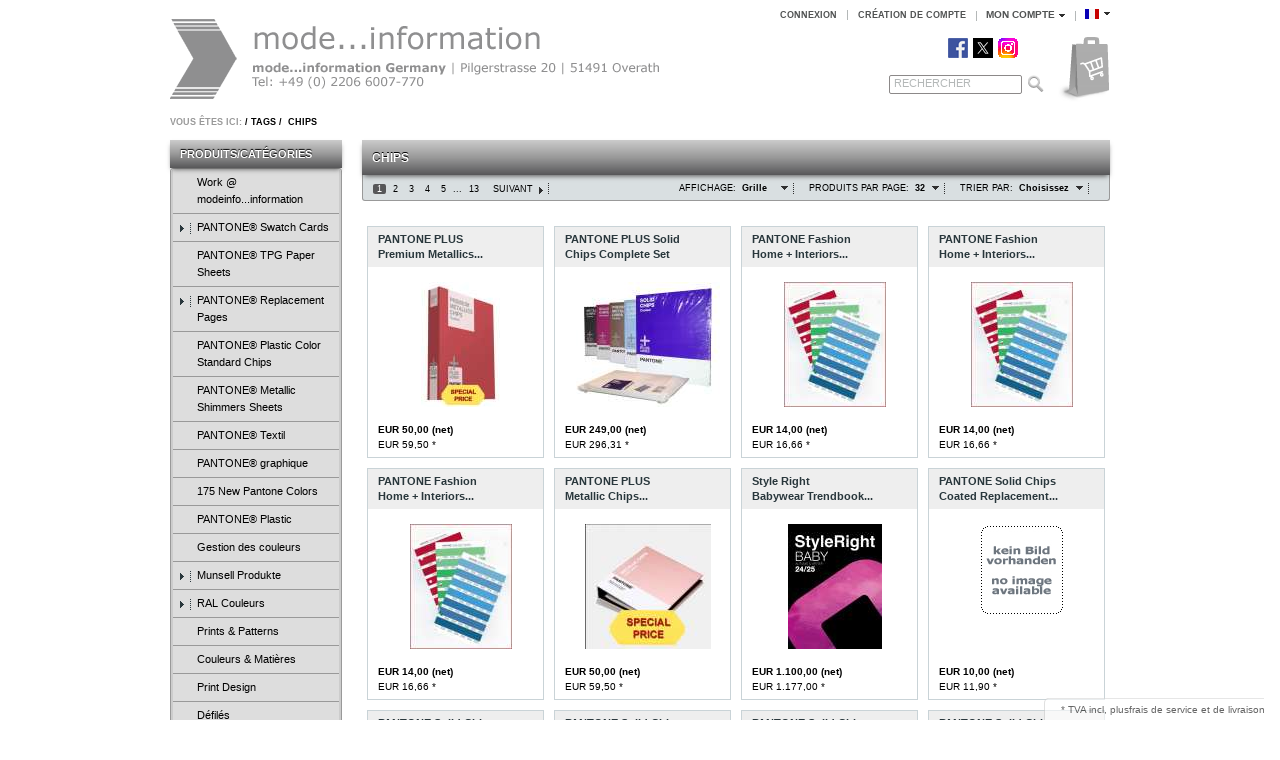

--- FILE ---
content_type: text/html; charset=UTF-8
request_url: https://www.modeinfo.com/fr/tag/chips/
body_size: 10265
content:
<!DOCTYPE HTML>
<html lang="fr" >
<head>
                <meta http-equiv="Content-Type" content="text/html; charset=UTF-8">

                    
    <title> chips </title>

    <meta http-equiv="X-UA-Compatible" content="IE=Edge">

                <meta name="description" content="chips - PANTONE PLUS Premium Metallics Chips coated, PANTONE PLUS Solid Chips Complete Set, PANTONE Fashion Home + Interiors TPG Replacement Page 4 Vol. 1, PANTONE Fashion Home + Interiors TPG Replacement Page 3 Vol. 1, PANTONE Fashion Home + Interiors TPG Replacement Page 2 Vol. 1, PANTONE PLUS Metallic Chips coated, Style Right Babywear Trendbook A/W 2024/2025, PANTONE Solid Chips Coated Replacement Page 2019, PANTONE Solid Chips Coated Replacement Page 2019, PANTONE Solid Chips Coated Replacement Page 2019, PANTONE Solid Chips Coated Replacement Page 2019, PANTONE Solid Chips Coated Replacement Page 2019, PANTONE Solid Chips Coated Replacement Page 2019, PANTONE Solid Chips Coated Replacement Page 2019, PANTONE Solid Chips Coated Replacement Page 2019, PANTONE Solid Chips Coated Replacement Page 2019, PANTONE Solid Chips Coated Replacement Page 2019, PANTONE Solid Chips Coated Replacement Page 2019, PANTONE Solid Chips Coated Replacement Page 2019, PANTONE Solid Chips Coated Replacement Page 2019, PANTONE">
                <meta name="keywords" content="chips, style, right, babyweareditable, prints, graphics, and, shapes, chip, replacement, pages, coated, amp;, uncoated, refill, your, -, pantone, plus, premium, metallics, solid, complete, set, fashion, home, interiors, tpg, page, 4, vol, 1, 3, 2, metallic, babywear, trendbook, a/w, 2024/2025, 2019">
    
    

                <link rel="canonical" href="https://www.modeinfo.com/fr/tag/chips/?force_sid=pqbqjmahhnohaad40suk8upcl4">
        <link rel="shortcut icon" href="https://www.modeinfo.com/out/modeinfo/img/favicon.ico">

    
        
        
        
        
        
    

        
    
            


        <link rel="stylesheet" type="text/css" href="https://www.modeinfo.com/out/modeinfo/src/css/reset.css?1386760387" />
<link rel="stylesheet" type="text/css" href="https://www.modeinfo.com/out/modeinfo/src/css/modeinfo.css?1748590765" />
<link rel="stylesheet" type="text/css" href="https://www.modeinfo.com/out/modeinfo/src/css/libs/jscrollpane.css?1386760387" />
<!--[if IE 7]><link rel="stylesheet" type="text/css" href="https://www.modeinfo.com/out/modeinfo/src/css/ie7.css?1386760386"><![endif]-->
<!--[if IE 8]><link rel="stylesheet" type="text/css" href="https://www.modeinfo.com/out/modeinfo/src/css/ie8.css?1386760386"><![endif]-->

</head>
  <!-- OXID eShop Enterprise Edition, Version 5, Shopping Cart System (c) OXID eSales AG 2003 - 2026 - http://www.oxid-esales.com -->
<body>
                    <div id="page" class=" sidebarLeft">
            

<div id="header" class="clear">
  <div class="topPopList">
        <p id="languageTrigger" class="selectedValue">
                        <a class="flag fr" title="Französisch" href="https://www.modeinfo.com/index.php?lang=2&amp;force_sid=pqbqjmahhnohaad40suk8upcl4&amp;cl=tag&amp;searchtag=+chips" hreflang="fr"><span style="background-image:url('https://www.modeinfo.com/out/modeinfo/img/lang/fr.png')" >Französisch</span></a>
            
    </p>
    <div class="flyoutBox">
    <ul id="languages" class="corners">
        <li class="active">                <a class="flag fr" title="Französisch" href="https://www.modeinfo.com/index.php?lang=2&amp;force_sid=pqbqjmahhnohaad40suk8upcl4&amp;cl=tag&amp;searchtag=+chips" hreflang="fr"><span style="background-image:url('https://www.modeinfo.com/out/modeinfo/img/lang/fr.png')" >Französisch</span></a>
            </li>
                                            <li><a class="flag de " title="Deutsch" href="https://www.modeinfo.com/index.php?lang=0&amp;force_sid=pqbqjmahhnohaad40suk8upcl4&amp;cl=tag&amp;searchtag=+chips" hreflang="de"><span style="background-image:url('https://www.modeinfo.com/out/modeinfo/img/lang/de.png')">Deutsch</span></a></li>
                                    <li><a class="flag en " title="English" href="https://www.modeinfo.com/index.php?lang=1&amp;force_sid=pqbqjmahhnohaad40suk8upcl4&amp;cl=tag&amp;searchtag=+chips" hreflang="en"><span style="background-image:url('https://www.modeinfo.com/out/modeinfo/img/lang/en.png')">English</span></a></li>
                                                        <li><a class="flag fr selected" title="Französisch" href="https://www.modeinfo.com/index.php?lang=2&amp;force_sid=pqbqjmahhnohaad40suk8upcl4&amp;cl=tag&amp;searchtag=+chips" hreflang="fr"><span style="background-image:url('https://www.modeinfo.com/out/modeinfo/img/lang/fr.png')">Französisch</span></a></li>
            
    </ul>
    </div>
</div>

  

          
  <div class="topPopList">
                                    
    
    
    
        <p id="servicesTrigger" class="selectedValue ">
            <a href="#" rel="nofollow"><span>Mon compte</span></a>        </p>
        <div class="flyoutBox">
            <ul id="services" class="corners flyoutMenu">
                
                    <li class="active"><a href="https://www.modeinfo.com/index.php?lang=2&amp;force_sid=pqbqjmahhnohaad40suk8upcl4&amp;cl=account"><span>Mon compte</span></a></li>
                    <li><a href="https://www.modeinfo.com/index.php?lang=2&amp;force_sid=pqbqjmahhnohaad40suk8upcl4&amp;cl=account" rel="nofollow"><span>Mon compte</span></a></li>
                    <li><a href="https://www.modeinfo.com/index.php?lang=2&amp;force_sid=pqbqjmahhnohaad40suk8upcl4&amp;cl=account_order" rel="nofollow"><span>Historique de mes commandes</span></a></li>
                                        <li><a href="https://www.modeinfo.com/index.php?lang=2&amp;force_sid=pqbqjmahhnohaad40suk8upcl4&amp;cl=account_noticelist" rel="nofollow"><span>Liste d'envies</span></a></li>
                                                                                    <li><a href="https://www.modeinfo.com/index.php?lang=2&amp;force_sid=pqbqjmahhnohaad40suk8upcl4&amp;cl=account_downloads" rel="nofollow"><span>Mes téléchargements</span></a></li>
                                    
            </ul>
        </div>
    
 </div><ul id="topMenu">
<li class="login flyout">
   

    
    
    <div id="forgotPassword" class="popupBox corners FXgradGreyLight glowShadow">
        <img src="https://www.modeinfo.com/out/modeinfo/img/x.png" alt="" class="closePop">
        Avez-vous perdu votre mot de passe?<br>
Aucun problème, vous pouvez définir ici un nouveau mot de passe.<br><br>


<form class="js-oxValidate" action="https://www.modeinfo.com/index.php?lang=2&amp;force_sid=pqbqjmahhnohaad40suk8upcl4&amp;" name="forgotpwd" method="post">
  <input type="hidden" name="stoken" value="920EF96A" /><input type="hidden" name="force_sid" value="pqbqjmahhnohaad40suk8upcl4" />
<input type="hidden" name="lang" value="2" />
  <input type="hidden" name="listtype" value="tag" />
<input type="hidden" name="actcontrol" value="tag" />
<input type="hidden" name="searchtag" value=" chips" />

  <input type="hidden" name="fnc" value="forgotpassword">
  <input type="hidden" name="cl" value="forgotpwd">
  <input type="hidden" name="actcontrol" value="forgotpwd">
  <ul class="form clear">
    <li>
        <label>Votre adresses e-mail:</label>
        <input id="forgotPasswordUserLoginNamePopup" type="text" name="lgn_usr" value="" class="js-oxValidate js-oxValidate_notEmpty js-oxValidate_email">
        <p class="oxValidateError">
            <span class="js-oxError_notEmpty">Veuillez saisir une valeur pour ce champ obligatoire.</span>
            <span class="js-oxError_email">Veuillez saisir une adresse e-mail valide</span>
                    </p>
    </li>
    <li class="formSubmit">
        <button class="submitButton" type="submit">Demande de mot de passe</button>
    </li>
  </ul>
</form>
Lorsque vous cliquez sur 'Demande de mot de passe', vous recevrez un e-mail décrivant la marche à suivre poue générer un nouveau mot de passe.<br><br>
    If you don’t receive an email with your login data within the next few minutes, would you please check: Did you get yourself already registered in our shop? If you did not, would you please do so during the order process. You can then define your own password. As soon as you are registered, you will be able to log in with your email address and your password.
<ul>
<li>If you are sure that you are already registered in our shop, please check if there is maybe a typing error in your email address.</li></ul>
If the email address is correct, you are already registered&nbsp; and you did not receive an email „Forgot password“, bit you still have a problem with your log in, please send an email to:     </div>
    <a href="#" id="loginBoxOpener" title="Connexion">Connexion</a>
    <form id="login" name="login" action="https://www.modeinfo.com/index.php?lang=2&amp;force_sid=pqbqjmahhnohaad40suk8upcl4&amp;" method="post">
        <div id="loginBox" class="loginBox" >
            <input type="hidden" name="stoken" value="920EF96A" /><input type="hidden" name="force_sid" value="pqbqjmahhnohaad40suk8upcl4" />
<input type="hidden" name="lang" value="2" />
            <input type="hidden" name="listtype" value="tag" />
<input type="hidden" name="actcontrol" value="tag" />
<input type="hidden" name="searchtag" value=" chips" />

            <input type="hidden" name="fnc" value="login_noredirect">
            <input type="hidden" name="cl" value="tag">
                        <input type="hidden" name="pgNr" value="0">
            <input type="hidden" name="CustomError" value="loginBoxErrors">
                        <div class="loginForm corners">
                <h4>Connexion</h4>
                <p>
                    
                    
                    <label for="loginEmail" class="innerLabel">Adresse e-mail</label>
                    <input id="loginEmail" type="text" name="lgn_usr" value="" class="textbox">
                </p>
                <p>
                    
                    
                    <label for="loginPasword" class="innerLabel">Mot de passe</label>
                    <input id="loginPasword" type="password" name="lgn_pwd" class="textbox passwordbox" value=""><strong><a class="forgotPasswordOpener" href="#" title="Mot de passe oublié?">?</a></strong>
                </p>
                    
                                <p class="checkFields clear">
                    <input type="checkbox" class="checkbox" value="1" name="lgn_cook" id="remember"><label for="remember">Se souvenir de moi</label>
                </p>
                                <p>
                    <button type="submit" class="submitButton">Connexion</button>
                </p>
            </div>
                    </div>
    </form>
</li>
    <li><a id="registerLink" href="https://www.modeinfo.com/index.php?lang=2&amp;force_sid=pqbqjmahhnohaad40suk8upcl4&amp;cl=register" title="Création de compte">Création de compte</a></li>
</ul>


    <a id="logo" href="https://www.modeinfo.com/fr/home/?force_sid=pqbqjmahhnohaad40suk8upcl4" title=""><img src="https://www.modeinfo.com/out/modeinfo/img/logo.png" alt=""></a>
    
<div class="socialmedia">
<p>
<a href="https://www.facebook.com/modeinfocom" title="Facebook" target="_blank"><img style="margin-right: 2px" alt="Facebook" title="Facebook" src="//www.modeinfo.com/out/pictures/wysiwigpro/facebook_small.png" border="0" height="20" width="20" /></a>
<a href="https://twitter.com/modeinfocom" title="Twitter" target="_blank"><img style="margin-right: 2px" alt="Twitter" title="Twitter" src="//www.modeinfo.com/out/pictures/wysiwigpro/twitter_small.png" border="0" height="20" width="20" /></a>

<a href="https://instagram.com/mode_information/" title="Instagram" target="_blank"><img style="margin-right: 2px" alt="Instagram" title="Instagram" src="//www.modeinfo.com/out/pictures/wysiwigpro/instagram_small.png" border="0" height="20" width="20" /></a>
</p></div>

                          <div id="minibasket_container">
      <form class="js-oxWidgetReload-miniBasket" action="https://www.modeinfo.com/widget.php?lang=2&amp;force_sid=pqbqjmahhnohaad40suk8upcl4&amp;" method="get">
        <div>
            <input type="hidden" name="cl" value="oxwminibasket"/>
            <input type="hidden" name="nocookie" value="0"/>
            <input type="hidden" name="force_sid" value="pqbqjmahhnohaad40suk8upcl4"/>
        </div>
    </form>

    <div id="miniBasket" class="basketBox">


                                <img src="https://www.modeinfo.com/out/modeinfo/img/basket.png" id="minibasketIcon" alt="Basket" class="basket">
            </div>

    



    </div>
    
    
    
    <form class="search" action="https://www.modeinfo.com/index.php?lang=2&amp;force_sid=pqbqjmahhnohaad40suk8upcl4&amp;" method="get" name="search">
        <div class="searchBox">
            <input type="hidden" name="stoken" value="920EF96A" /><input type="hidden" name="force_sid" value="pqbqjmahhnohaad40suk8upcl4" />
<input type="hidden" name="lang" value="2" />
            <input type="hidden" name="cl" value="search">
            
                <label for="searchParam" class="innerLabel">Rechercher</label>
                <input class="textbox" type="text" id="searchParam" name="searchparam" value="" onfocus="this.value='';">
            
            <input class="searchSubmit" type="submit" value="">
        </div>
    </form>
</div>

                   <div id="breadCrumb"><span>Vous êtes ici:</span>&nbsp;/&nbsp;Tags&nbsp;/&nbsp;<a href="https://www.modeinfo.com/fr/tag/chips/?force_sid=pqbqjmahhnohaad40suk8upcl4" title=" chips"> chips</a></div>                            <div id="sidebar">
                            


    
            
	
	
            
	

    
                    <div class="box">
    <h3>produits/catégories</h3>

<div class="categoryBox">
    <ul class="tree" id="tree">
	                                                                                                                            <li class=" end">
                    <a href="https://www.modeinfo.com/de/Jobs-Karriere/?lang=2&amp;force_sid=pqbqjmahhnohaad40suk8upcl4&amp;"><i><span></span></i>Work @ modeinfo...information </a>
                                    </li>
                                                                                                <li class="">
                    <a href="https://www.modeinfo.com/fr/PANTONE-Swatch-Cards/?force_sid=pqbqjmahhnohaad40suk8upcl4"><i><span></span></i>PANTONE® Swatch Cards </a>
                                    </li>
                                                                                                <li class=" end">
                    <a href="https://www.modeinfo.com/fr/PANTONE-TPG-Paper-Sheets/?force_sid=pqbqjmahhnohaad40suk8upcl4"><i><span></span></i>PANTONE® TPG Paper Sheets </a>
                                    </li>
                                                                                                <li class="">
                    <a href="https://www.modeinfo.com/fr/PANTONE-Replacement-Pages/?force_sid=pqbqjmahhnohaad40suk8upcl4"><i><span></span></i>PANTONE® Replacement Pages </a>
                                    </li>
                                                                                                <li class=" end">
                    <a href="https://www.modeinfo.com/fr/PANTONE-Plastic-Color-Standard-Chips/?force_sid=pqbqjmahhnohaad40suk8upcl4"><i><span></span></i>PANTONE® Plastic Color Standard Chips </a>
                                    </li>
                                                                                                <li class=" end">
                    <a href="https://www.modeinfo.com/fr/PANTONE-Metallic-Shimmers-Sheets/?force_sid=pqbqjmahhnohaad40suk8upcl4"><i><span></span></i>PANTONE® Metallic Shimmers Sheets </a>
                                    </li>
                                                                                                <li class=" end">
                    <a href="https://www.modeinfo.com/fr/PANTONE-Textil/?force_sid=pqbqjmahhnohaad40suk8upcl4"><i><span></span></i>PANTONE® Textil </a>
                                    </li>
                                                                                                <li class=" end">
                    <a href="https://www.modeinfo.com/fr/PANTONE-graphique/?force_sid=pqbqjmahhnohaad40suk8upcl4"><i><span></span></i>PANTONE® graphique </a>
                                    </li>
                                                                                                <li class=" end">
                    <a href="https://www.modeinfo.com/fr/175-New-Pantone-Colors-oxid/?force_sid=pqbqjmahhnohaad40suk8upcl4"><i><span></span></i>175 New Pantone Colors </a>
                                    </li>
                                                                                                <li class=" end">
                    <a href="https://www.modeinfo.com/fr/PANTONE-Plastic/?force_sid=pqbqjmahhnohaad40suk8upcl4"><i><span></span></i>PANTONE® Plastic </a>
                                    </li>
                                                                                                <li class=" end">
                    <a href="https://www.modeinfo.com/fr/Gestion-des-couleurs/?force_sid=pqbqjmahhnohaad40suk8upcl4"><i><span></span></i>Gestion des couleurs </a>
                                    </li>
                                                                                                                    <li class="">
                    <a href="https://www.modeinfo.com/fr/Munsell-Produkte/?force_sid=pqbqjmahhnohaad40suk8upcl4"><i><span></span></i>Munsell Produkte </a>
                                    </li>
                                                                                                <li class="">
                    <a href="https://www.modeinfo.com/fr/RAL-Couleurs/?force_sid=pqbqjmahhnohaad40suk8upcl4"><i><span></span></i>RAL Couleurs </a>
                                    </li>
                                                                                                <li class=" end">
                    <a href="https://www.modeinfo.com/fr/Prints-Patterns/?force_sid=pqbqjmahhnohaad40suk8upcl4"><i><span></span></i>Prints &amp; Patterns </a>
                                    </li>
                                                                                                <li class=" end">
                    <a href="https://www.modeinfo.com/fr/Couleurs-Matieres/?force_sid=pqbqjmahhnohaad40suk8upcl4"><i><span></span></i>Couleurs &amp; Matières </a>
                                    </li>
                                                                                                <li class=" end">
                    <a href="https://www.modeinfo.com/fr/Print-Design/?force_sid=pqbqjmahhnohaad40suk8upcl4"><i><span></span></i>Print Design </a>
                                    </li>
                                                                                                <li class=" end">
                    <a href="https://www.modeinfo.com/fr/Defiles/?force_sid=pqbqjmahhnohaad40suk8upcl4"><i><span></span></i>Défilés </a>
                                    </li>
                                                                                                <li class=" end">
                    <a href="https://www.modeinfo.com/fr/Femme/?force_sid=pqbqjmahhnohaad40suk8upcl4"><i><span></span></i>Femme </a>
                                    </li>
                                                                                                <li class=" end">
                    <a href="https://www.modeinfo.com/fr/Homme/?force_sid=pqbqjmahhnohaad40suk8upcl4"><i><span></span></i>Homme </a>
                                    </li>
                                                                                                <li class=" end">
                    <a href="https://www.modeinfo.com/fr/Denim-Casual/?force_sid=pqbqjmahhnohaad40suk8upcl4"><i><span></span></i>Denim &amp; Casual </a>
                                    </li>
                                                                                                <li class=" end">
                    <a href="https://www.modeinfo.com/fr/Enfant-Junior/?force_sid=pqbqjmahhnohaad40suk8upcl4"><i><span></span></i>Enfant &amp; Junior </a>
                                    </li>
                                                                                                <li class=" end">
                    <a href="https://www.modeinfo.com/fr/Sport-Loisirs/?force_sid=pqbqjmahhnohaad40suk8upcl4"><i><span></span></i>Sport &amp; Loisirs </a>
                                    </li>
                                                                                                <li class=" end">
                    <a href="https://www.modeinfo.com/fr/Lingerie-et-Maillots-de-bains/?force_sid=pqbqjmahhnohaad40suk8upcl4"><i><span></span></i>Lingerie et Maillots de bains </a>
                                    </li>
                                                                                                <li class=" end">
                    <a href="https://www.modeinfo.com/fr/Fourrure-Cuirs/?force_sid=pqbqjmahhnohaad40suk8upcl4"><i><span></span></i>Fourrure &amp; Cuirs </a>
                                    </li>
                                                                                                <li class=" end">
                    <a href="https://www.modeinfo.com/fr/Chaussures-Sacs-Accessoires/?force_sid=pqbqjmahhnohaad40suk8upcl4"><i><span></span></i>Chaussures, Sacs &amp; Accessoires </a>
                                    </li>
                                                                                                <li class=" end">
                    <a href="https://www.modeinfo.com/fr/Maille-Tricot/?force_sid=pqbqjmahhnohaad40suk8upcl4"><i><span></span></i>Maille &amp; Tricot </a>
                                    </li>
                                                                                                <li class=" end">
                    <a href="https://www.modeinfo.com/fr/Mariage-soiree-cocktail/?force_sid=pqbqjmahhnohaad40suk8upcl4"><i><span></span></i>Mariage/soirée/cocktail </a>
                                    </li>
                                                                                                <li class=" end">
                    <a href="https://www.modeinfo.com/fr/Maison/?force_sid=pqbqjmahhnohaad40suk8upcl4"><i><span></span></i>Maison </a>
                                    </li>
                                                                                                <li class=" end">
                    <a href="https://www.modeinfo.com/fr/Cosmetique-Style-de-Vie/?force_sid=pqbqjmahhnohaad40suk8upcl4"><i><span></span></i>Cosmétique &amp; Style de Vie </a>
                                    </li>
                                                                                                <li class=" end">
                    <a href="https://www.modeinfo.com/fr/Marketing-Reseau-de-Distribution/?force_sid=pqbqjmahhnohaad40suk8upcl4"><i><span></span></i>Marketing &amp; Réseau de Distribution </a>
                                    </li>
                                                                                                                                                            <li class="">
                    <a href="https://www.modeinfo.com/fr/Outlet/?force_sid=pqbqjmahhnohaad40suk8upcl4"><i><span></span></i>Outlet </a>
                                    </li>
                        	
		<a href="https://www.modeinfo.com/fr/online-service/?force_sid=pqbqjmahhnohaad40suk8upcl4">Online Service</a>
    </ul>
    </div>
</div>
            


    
            

    
            

    
            

    
            

    
                    <div id="tagBox" class="box tagCloud">
            <h3>Tags</h3>
            <div class="content">
                <a class="tagitem_200" href="https://www.modeinfo.com/fr/tag/pantone-oxid/?force_sid=pqbqjmahhnohaad40suk8upcl4">pantone</a>
            <a class="tagitem_400" href="https://www.modeinfo.com/fr/tag/Chip-Replacement-Pages/?force_sid=pqbqjmahhnohaad40suk8upcl4">Chip Replacement Pages</a>
            <a class="tagitem_200" href="https://www.modeinfo.com/fr/tag/standards/?force_sid=pqbqjmahhnohaad40suk8upcl4"> standards</a>
            <a class="tagitem_200" href="https://www.modeinfo.com/fr/tag/specification/?force_sid=pqbqjmahhnohaad40suk8upcl4"> specification</a>
            <a class="tagitem_400" href="https://www.modeinfo.com/fr/tag/removable-paper-chips/?force_sid=pqbqjmahhnohaad40suk8upcl4"> removable paper chips</a>
            <a class="tagitem_400" href="https://www.modeinfo.com/fr/tag/removable-chips/?force_sid=pqbqjmahhnohaad40suk8upcl4"> removable chips</a>
            <a class="tagitem_200" href="https://www.modeinfo.com/fr/tag/production/?force_sid=pqbqjmahhnohaad40suk8upcl4"> production</a>
            <a class="tagitem_400" href="https://www.modeinfo.com/fr/tag/print/?force_sid=pqbqjmahhnohaad40suk8upcl4"> print</a>
            <a class="tagitem_200" href="https://www.modeinfo.com/fr/tag/paper/?force_sid=pqbqjmahhnohaad40suk8upcl4"> paper</a>
            <a class="tagitem_200" href="https://www.modeinfo.com/fr/tag/palettes/?force_sid=pqbqjmahhnohaad40suk8upcl4"> palettes</a>
            <a class="tagitem_400" href="https://www.modeinfo.com/fr/tag/new-trend-colors-added/?force_sid=pqbqjmahhnohaad40suk8upcl4"> new trend colors added</a>
            <a class="tagitem_200" href="https://www.modeinfo.com/fr/tag/interiors/?force_sid=pqbqjmahhnohaad40suk8upcl4"> interiors</a>
            <a class="tagitem_200" href="https://www.modeinfo.com/fr/tag/home/?force_sid=pqbqjmahhnohaad40suk8upcl4"> home</a>
            <a class="tagitem_200" href="https://www.modeinfo.com/fr/tag/fashion/?force_sid=pqbqjmahhnohaad40suk8upcl4"> fashion</a>
            <a class="tagitem_200" href="https://www.modeinfo.com/fr/tag/communication/?force_sid=pqbqjmahhnohaad40suk8upcl4"> communication</a>
            <a class="tagitem_200" href="https://www.modeinfo.com/fr/tag/color-manager/?force_sid=pqbqjmahhnohaad40suk8upcl4"> color manager</a>
            <a class="tagitem_400" href="https://www.modeinfo.com/fr/tag/Uncoated/?force_sid=pqbqjmahhnohaad40suk8upcl4"> Uncoated</a>
            <a class="tagitem_400" href="https://www.modeinfo.com/fr/tag/Refill/?force_sid=pqbqjmahhnohaad40suk8upcl4"> Refill</a>
            <a class="tagitem_400" href="https://www.modeinfo.com/fr/tag/Pantone-graphics/?force_sid=pqbqjmahhnohaad40suk8upcl4"> Pantone graphics</a>
            <a class="tagitem_400" href="https://www.modeinfo.com/fr/tag/Coated/?force_sid=pqbqjmahhnohaad40suk8upcl4"> Coated</a>
                <br>
        <a href="https://www.modeinfo.com/index.php?lang=2&amp;force_sid=pqbqjmahhnohaad40suk8upcl4&amp;cl=tags" class="readMore">Plus...</a>
            </div>
    </div>

            

    
            

    
              

    
            

            </div>
                <div id="content">
                                                
                
        
            <h1 class="pageHead"> chips
                                </h1>
        <div class="listRefine clear bottomRound">
                    <div class="refineParams clear">
                <div class="pager " id="itemsPager">
                                               <a href="https://www.modeinfo.com/fr/tag/chips/?force_sid=pqbqjmahhnohaad40suk8upcl4" class="page active">1</a>
                                                              <a href="https://www.modeinfo.com/fr/tag/chips/2/?force_sid=pqbqjmahhnohaad40suk8upcl4" class="page">2</a>
                                                              <a href="https://www.modeinfo.com/fr/tag/chips/3/?force_sid=pqbqjmahhnohaad40suk8upcl4" class="page">3</a>
                                                              <a href="https://www.modeinfo.com/fr/tag/chips/4/?force_sid=pqbqjmahhnohaad40suk8upcl4" class="page">4</a>
                                                              <a href="https://www.modeinfo.com/fr/tag/chips/5/?force_sid=pqbqjmahhnohaad40suk8upcl4" class="page">5</a>
                                                              ...
               <a href="https://www.modeinfo.com/fr/tag/chips/13/?force_sid=pqbqjmahhnohaad40suk8upcl4" class="page">13</a>
                                               <a class="next" rel="next" href="https://www.modeinfo.com/fr/tag/chips/2/?force_sid=pqbqjmahhnohaad40suk8upcl4">Suivant</a>
         </div>
                                        
    
    <div class="dropDown js-fnLink" id="sortItems">
        <p>
            <label>Trier par:</label>
            <span class="">
                                    Choisissez
                            </span>
        </p>
        <ul class="drop FXgradGreyLight shadow">
                            <li class="desc">
                    <a href="https://www.modeinfo.com/index.php?lang=2&amp;force_sid=pqbqjmahhnohaad40suk8upcl4&amp;cl=tag&amp;searchtag=+chips&amp;ldtype=grid&amp;_artperpage=32&amp;listorderby=oxinsert&amp;listorder=desc&amp;pgNr=0&amp;searchparam=" ><span>Créé le</span></a>
                </li>
                <li class="asc">
                    <a href="https://www.modeinfo.com/index.php?lang=2&amp;force_sid=pqbqjmahhnohaad40suk8upcl4&amp;cl=tag&amp;searchtag=+chips&amp;ldtype=grid&amp;_artperpage=32&amp;listorderby=oxinsert&amp;listorder=asc&amp;pgNr=0&amp;searchparam=" ><span>Créé le</span></a>
                </li>
                            <li class="desc">
                    <a href="https://www.modeinfo.com/index.php?lang=2&amp;force_sid=pqbqjmahhnohaad40suk8upcl4&amp;cl=tag&amp;searchtag=+chips&amp;ldtype=grid&amp;_artperpage=32&amp;listorderby=oxtitle&amp;listorder=desc&amp;pgNr=0&amp;searchparam=" ><span>Titre</span></a>
                </li>
                <li class="asc">
                    <a href="https://www.modeinfo.com/index.php?lang=2&amp;force_sid=pqbqjmahhnohaad40suk8upcl4&amp;cl=tag&amp;searchtag=+chips&amp;ldtype=grid&amp;_artperpage=32&amp;listorderby=oxtitle&amp;listorder=asc&amp;pgNr=0&amp;searchparam=" ><span>Titre</span></a>
                </li>
                            <li class="desc">
                    <a href="https://www.modeinfo.com/index.php?lang=2&amp;force_sid=pqbqjmahhnohaad40suk8upcl4&amp;cl=tag&amp;searchtag=+chips&amp;ldtype=grid&amp;_artperpage=32&amp;listorderby=oxvarminprice&amp;listorder=desc&amp;pgNr=0&amp;searchparam=" ><span>Prix</span></a>
                </li>
                <li class="asc">
                    <a href="https://www.modeinfo.com/index.php?lang=2&amp;force_sid=pqbqjmahhnohaad40suk8upcl4&amp;cl=tag&amp;searchtag=+chips&amp;ldtype=grid&amp;_artperpage=32&amp;listorderby=oxvarminprice&amp;listorder=asc&amp;pgNr=0&amp;searchparam=" ><span>Prix</span></a>
                </li>
                    </ul>
    </div>
                

<div class="dropDown js-fnLink" id="itemsPerPage">
    <p>
        <label>Produits par page:</label>
        <span>
                            32
                    </span>
    </p>
    <ul class="drop FXgradGreyLight shadow">
                    <li><a href="https://www.modeinfo.com/index.php?lang=2&amp;force_sid=pqbqjmahhnohaad40suk8upcl4&amp;cl=tag&amp;searchtag=+chips&amp;ldtype=tag&amp;_artperpage=20&amp;pgNr=0&amp;searchparam=" rel="nofollow" >20</a></li>
                    <li><a href="https://www.modeinfo.com/index.php?lang=2&amp;force_sid=pqbqjmahhnohaad40suk8upcl4&amp;cl=tag&amp;searchtag=+chips&amp;ldtype=tag&amp;_artperpage=10&amp;pgNr=0&amp;searchparam=" rel="nofollow" >10</a></li>
            </ul>
</div>                    
    
    <div class="dropDown js-fnLink" id="viewOptions">
        <p>
            <label>affichage:</label>
            <span>Grille</span>
        </p>
        <ul class="drop FXgradGreyLight shadow">
            <li><a href="https://www.modeinfo.com/index.php?lang=2&amp;force_sid=pqbqjmahhnohaad40suk8upcl4&amp;cl=tag&amp;searchtag=+chips&amp;ldtype=infogrid&amp;_artperpage=32&amp;pgNr=0&amp;searchparam=" >Double grille</a></li>
            <li><a href="https://www.modeinfo.com/index.php?lang=2&amp;force_sid=pqbqjmahhnohaad40suk8upcl4&amp;cl=tag&amp;searchtag=+chips&amp;ldtype=grid&amp;_artperpage=32&amp;pgNr=0&amp;searchparam=" class="selected" >Grille</a></li>
            <li><a href="https://www.modeinfo.com/index.php?lang=2&amp;force_sid=pqbqjmahhnohaad40suk8upcl4&amp;cl=tag&amp;searchtag=+chips&amp;ldtype=line&amp;_artperpage=32&amp;pgNr=0&amp;searchparam=" >Ligne</a></li>
        </ul>
    </div>
    </div>        </div>
                

    <ul class="gridView clear" id="productList">
                                        <li class="productData">
                <a id="productList_1" href="https://www.modeinfo.com/fr/tag/chips/PANTONE-PLUS-Premium-Metallics-Chips-coated.html?force_sid=pqbqjmahhnohaad40suk8upcl4" class="titleBlock title fn" title="PANTONE PLUS Premium Metallics Chips coated ">
        <span>PANTONE PLUS<br />Premium Metallics... </span>
        <div class="gridPicture">
            <img src="https://www.modeinfo.com/out/pictures/generated/product/1/160_125_60/gb1505_sp.jpg" alt="PANTONE PLUS Premium Metallics Chips coated ">
        </div>
    </a>

    
    <div class="priceBlock">
		                    
            
                            <span>
                                                                                                                                                                                                                                            </span><strong> EUR 50,00 (net)</strong><br />EUR 59,50
                                 *            
            
    
                
        <a href="https://www.modeinfo.com/index.php?lang=2&amp;force_sid=pqbqjmahhnohaad40suk8upcl4&amp;cl=tag&amp;searchtag=+chips&amp;listtype=&amp;fnc=tobasket&amp;aid=113571CEF38F4AD1B2CCE76B78AD35BC&amp;am=1" class="toCart button" title="Ajouter au panier">Ajouter au panier</a>
                			    </div>
    


            </li>
                                            <li class="productData">
                <a id="productList_2" href="https://www.modeinfo.com/fr/tag/chips/PANTONE-PLUS-Solid-Chips-Complete-Set.html?force_sid=pqbqjmahhnohaad40suk8upcl4" class="titleBlock title fn" title="PANTONE PLUS Solid Chips Complete Set ">
        <span>PANTONE PLUS Solid<br />Chips Complete Set </span>
        <div class="gridPicture">
            <img src="https://www.modeinfo.com/out/pictures/generated/product/1/160_125_60/ppsccs.jpg" alt="PANTONE PLUS Solid Chips Complete Set ">
        </div>
    </a>

    
    <div class="priceBlock">
		                    
            
                            <span>
                                                                                                                                                                                                                                            </span><strong> EUR 249,00 (net)</strong><br />EUR 296,31
                                 *            
            
    
                
        <a href="https://www.modeinfo.com/index.php?lang=2&amp;force_sid=pqbqjmahhnohaad40suk8upcl4&amp;cl=tag&amp;searchtag=+chips&amp;listtype=&amp;fnc=tobasket&amp;aid=E696159938984AB8BA4939FB2FE272F3&amp;am=1" class="toCart button" title="Ajouter au panier">Ajouter au panier</a>
                			    </div>
    


            </li>
                                            <li class="productData">
                <a id="productList_3" href="https://www.modeinfo.com/fr/tag/chips/PANTONE-Fashion-Home-Interiors-TPG-Replacement-Page-4-Vol-1.html?force_sid=pqbqjmahhnohaad40suk8upcl4" class="titleBlock title fn" title="PANTONE Fashion Home + Interiors TPG Replacement Page 4 Vol. 1 ">
        <span>PANTONE Fashion<br />Home + Interiors... </span>
        <div class="gridPicture">
            <img src="https://www.modeinfo.com/out/pictures/generated/product/1/160_125_60/tpx.jpg" alt="PANTONE Fashion Home + Interiors TPG Replacement Page 4 Vol. 1 ">
        </div>
    </a>

    
    <div class="priceBlock">
		                    
            
                            <span>
                                                                                                                                                                                                                                            </span><strong> EUR 14,00 (net)</strong><br />EUR 16,66
                                 *            
            
    
                
        <a href="https://www.modeinfo.com/index.php?lang=2&amp;force_sid=pqbqjmahhnohaad40suk8upcl4&amp;cl=tag&amp;searchtag=+chips&amp;listtype=&amp;fnc=tobasket&amp;aid=1F6483896DF14F40897A3927E16D9D8D&amp;am=1" class="toCart button" title="Ajouter au panier">Ajouter au panier</a>
                			    </div>
    


            </li>
                                            <li class="productData">
                <a id="productList_4" href="https://www.modeinfo.com/fr/tag/chips/PANTONE-Fashion-Home-Interiors-TPG-Replacement-Page-3-Vol-1.html?force_sid=pqbqjmahhnohaad40suk8upcl4" class="titleBlock title fn" title="PANTONE Fashion Home + Interiors TPG Replacement Page 3 Vol. 1 ">
        <span>PANTONE Fashion<br />Home + Interiors... </span>
        <div class="gridPicture">
            <img src="https://www.modeinfo.com/out/pictures/generated/product/1/160_125_60/tpx.jpg" alt="PANTONE Fashion Home + Interiors TPG Replacement Page 3 Vol. 1 ">
        </div>
    </a>

    
    <div class="priceBlock">
		                    
            
                            <span>
                                                                                                                                                                                                                                            </span><strong> EUR 14,00 (net)</strong><br />EUR 16,66
                                 *            
            
    
                
        <a href="https://www.modeinfo.com/index.php?lang=2&amp;force_sid=pqbqjmahhnohaad40suk8upcl4&amp;cl=tag&amp;searchtag=+chips&amp;listtype=&amp;fnc=tobasket&amp;aid=34E19987D06448C3AA4947AAC4BF40C3&amp;am=1" class="toCart button" title="Ajouter au panier">Ajouter au panier</a>
                			    </div>
    


            </li>
                                            <li class="productData">
                <a id="productList_5" href="https://www.modeinfo.com/fr/tag/chips/PANTONE-Fashion-Home-Interiors-TPG-Replacement-Page-2-Vol-1.html?force_sid=pqbqjmahhnohaad40suk8upcl4" class="titleBlock title fn" title="PANTONE Fashion Home + Interiors TPG Replacement Page 2 Vol. 1 ">
        <span>PANTONE Fashion<br />Home + Interiors... </span>
        <div class="gridPicture">
            <img src="https://www.modeinfo.com/out/pictures/generated/product/1/160_125_60/tpx.jpg" alt="PANTONE Fashion Home + Interiors TPG Replacement Page 2 Vol. 1 ">
        </div>
    </a>

    
    <div class="priceBlock">
		                    
            
                            <span>
                                                                                                                                                                                                                                            </span><strong> EUR 14,00 (net)</strong><br />EUR 16,66
                                 *            
            
    
                
        <a href="https://www.modeinfo.com/index.php?lang=2&amp;force_sid=pqbqjmahhnohaad40suk8upcl4&amp;cl=tag&amp;searchtag=+chips&amp;listtype=&amp;fnc=tobasket&amp;aid=87D9954FC75242BD8CD94E47DE2750B8&amp;am=1" class="toCart button" title="Ajouter au panier">Ajouter au panier</a>
                			    </div>
    


            </li>
                                            <li class="productData">
                <a id="productList_6" href="https://www.modeinfo.com/fr/tag/chips/PANTONE-PLUS-Metallic-Chips-coated.html?force_sid=pqbqjmahhnohaad40suk8upcl4" class="titleBlock title fn" title="PANTONE PLUS Metallic Chips coated ">
        <span>PANTONE PLUS<br />Metallic Chips... </span>
        <div class="gridPicture">
            <img src="https://www.modeinfo.com/out/pictures/generated/product/1/160_125_60/gb1507_sp.jpg" alt="PANTONE PLUS Metallic Chips coated ">
        </div>
    </a>

    
    <div class="priceBlock">
		                    
            
                            <span>
                                                                                                                                                                                                                                            </span><strong> EUR 50,00 (net)</strong><br />EUR 59,50
                                 *            
            
    
                
        <a href="https://www.modeinfo.com/index.php?lang=2&amp;force_sid=pqbqjmahhnohaad40suk8upcl4&amp;cl=tag&amp;searchtag=+chips&amp;listtype=&amp;fnc=tobasket&amp;aid=BA4BB84C3DF740E1913216028CA018BE&amp;am=1" class="toCart button" title="Ajouter au panier">Ajouter au panier</a>
                			    </div>
    


            </li>
                                            <li class="productData">
                <a id="productList_7" href="https://www.modeinfo.com/fr/tag/chips/Style-Right-Babywear-Trendbook-A-W-2024-2025.html?force_sid=pqbqjmahhnohaad40suk8upcl4" class="titleBlock title fn" title="Style Right Babywear Trendbook A/W 2024/2025 ">
        <span>Style Right<br />Babywear Trendbook... </span>
        <div class="gridPicture">
            <img src="https://www.modeinfo.com/out/pictures/generated/product/1/160_125_60/srb2425.jpg" alt="Style Right Babywear Trendbook A/W 2024/2025 ">
        </div>
    </a>

    
    <div class="priceBlock">
		                    
            
                            <span>
                                                                                                                                                                                                                                            </span><strong> EUR 1.100,00 (net)</strong><br />EUR 1.177,00
                                 *            
            
    
                
        <a href="https://www.modeinfo.com/index.php?lang=2&amp;force_sid=pqbqjmahhnohaad40suk8upcl4&amp;cl=tag&amp;searchtag=+chips&amp;listtype=&amp;fnc=tobasket&amp;aid=E95EE92EDE8F4EDC868B8951C2E424A4&amp;am=1" class="toCart button" title="Ajouter au panier">Ajouter au panier</a>
                			    </div>
    


            </li>
                                            <li class="productData">
                <a id="productList_8" href="https://www.modeinfo.com/fr/tag/chips/PANTONE-Solid-Chips-Coated-Replacement-Page-2019.html?force_sid=pqbqjmahhnohaad40suk8upcl4" class="titleBlock title fn" title="PANTONE Solid Chips Coated Replacement Page 2019 ">
        <span>PANTONE Solid Chips<br />Coated Replacement... </span>
        <div class="gridPicture">
            <img src="https://www.modeinfo.com/out/pictures/generated/product/1/160_125_60/nopic.jpg" alt="PANTONE Solid Chips Coated Replacement Page 2019 ">
        </div>
    </a>

    
    <div class="priceBlock">
		                    
            
                            <span>
                                                                                                                                                                                                                                            </span><strong> EUR 10,00 (net)</strong><br />EUR 11,90
                                 *            
            
    
                
        <a href="https://www.modeinfo.com/index.php?lang=2&amp;force_sid=pqbqjmahhnohaad40suk8upcl4&amp;cl=tag&amp;searchtag=+chips&amp;listtype=&amp;fnc=tobasket&amp;aid=8AE73580CF49412D934F8F416D227CD5&amp;am=1" class="toCart button" title="Ajouter au panier">Ajouter au panier</a>
                			    </div>
    


            </li>
                                            <li class="productData">
                <a id="productList_9" href="https://www.modeinfo.com/fr/tag/chips/PANTONE-Solid-Chips-Coated-Replacement-Page-2019-oxid.html?force_sid=pqbqjmahhnohaad40suk8upcl4" class="titleBlock title fn" title="PANTONE Solid Chips Coated Replacement Page 2019 ">
        <span>PANTONE Solid Chips<br />Coated Replacement... </span>
        <div class="gridPicture">
            <img src="https://www.modeinfo.com/out/pictures/generated/product/1/160_125_60/nopic.jpg" alt="PANTONE Solid Chips Coated Replacement Page 2019 ">
        </div>
    </a>

    
    <div class="priceBlock">
		                    
            
                            <span>
                                                                                                                                                                                                                                            </span><strong> EUR 10,00 (net)</strong><br />EUR 11,90
                                 *            
            
    
                
        <a href="https://www.modeinfo.com/index.php?lang=2&amp;force_sid=pqbqjmahhnohaad40suk8upcl4&amp;cl=tag&amp;searchtag=+chips&amp;listtype=&amp;fnc=tobasket&amp;aid=8EA73E9595E746948C28F9734B5013F6&amp;am=1" class="toCart button" title="Ajouter au panier">Ajouter au panier</a>
                			    </div>
    


            </li>
                                            <li class="productData">
                <a id="productList_10" href="https://www.modeinfo.com/fr/tag/chips/PANTONE-Solid-Chips-Coated-Replacement-Page-2019-oxid-1.html?force_sid=pqbqjmahhnohaad40suk8upcl4" class="titleBlock title fn" title="PANTONE Solid Chips Coated Replacement Page 2019 ">
        <span>PANTONE Solid Chips<br />Coated Replacement... </span>
        <div class="gridPicture">
            <img src="https://www.modeinfo.com/out/pictures/generated/product/1/160_125_60/nopic.jpg" alt="PANTONE Solid Chips Coated Replacement Page 2019 ">
        </div>
    </a>

    
    <div class="priceBlock">
		                    
            
                            <span>
                                                                                                                                                                                                                                            </span><strong> EUR 10,00 (net)</strong><br />EUR 11,90
                                 *            
            
    
                
        <a href="https://www.modeinfo.com/index.php?lang=2&amp;force_sid=pqbqjmahhnohaad40suk8upcl4&amp;cl=tag&amp;searchtag=+chips&amp;listtype=&amp;fnc=tobasket&amp;aid=9238F2A6902A4DEB8B7198EFB3E921DC&amp;am=1" class="toCart button" title="Ajouter au panier">Ajouter au panier</a>
                			    </div>
    


            </li>
                                            <li class="productData">
                <a id="productList_11" href="https://www.modeinfo.com/fr/tag/chips/PANTONE-Solid-Chips-Coated-Replacement-Page-2019-oxid-2.html?force_sid=pqbqjmahhnohaad40suk8upcl4" class="titleBlock title fn" title="PANTONE Solid Chips Coated Replacement Page 2019 ">
        <span>PANTONE Solid Chips<br />Coated Replacement... </span>
        <div class="gridPicture">
            <img src="https://www.modeinfo.com/out/pictures/generated/product/1/160_125_60/nopic.jpg" alt="PANTONE Solid Chips Coated Replacement Page 2019 ">
        </div>
    </a>

    
    <div class="priceBlock">
		                    
            
                            <span>
                                                                                                                                                                                                                                            </span><strong> EUR 10,00 (net)</strong><br />EUR 11,90
                                 *            
            
    
                
        <a href="https://www.modeinfo.com/index.php?lang=2&amp;force_sid=pqbqjmahhnohaad40suk8upcl4&amp;cl=tag&amp;searchtag=+chips&amp;listtype=&amp;fnc=tobasket&amp;aid=933A5C2CA8874A54B111913D6F3157DD&amp;am=1" class="toCart button" title="Ajouter au panier">Ajouter au panier</a>
                			    </div>
    


            </li>
                                            <li class="productData">
                <a id="productList_12" href="https://www.modeinfo.com/fr/tag/chips/PANTONE-Solid-Chips-Coated-Replacement-Page-2019-oxid-3.html?force_sid=pqbqjmahhnohaad40suk8upcl4" class="titleBlock title fn" title="PANTONE Solid Chips Coated Replacement Page 2019 ">
        <span>PANTONE Solid Chips<br />Coated Replacement... </span>
        <div class="gridPicture">
            <img src="https://www.modeinfo.com/out/pictures/generated/product/1/160_125_60/nopic.jpg" alt="PANTONE Solid Chips Coated Replacement Page 2019 ">
        </div>
    </a>

    
    <div class="priceBlock">
		                    
            
                            <span>
                                                                                                                                                                                                                                            </span><strong> EUR 10,00 (net)</strong><br />EUR 11,90
                                 *            
            
    
                
        <a href="https://www.modeinfo.com/index.php?lang=2&amp;force_sid=pqbqjmahhnohaad40suk8upcl4&amp;cl=tag&amp;searchtag=+chips&amp;listtype=&amp;fnc=tobasket&amp;aid=93F869D5BA4D4012A96F7441F203C4CF&amp;am=1" class="toCart button" title="Ajouter au panier">Ajouter au panier</a>
                			    </div>
    


            </li>
                                            <li class="productData">
                <a id="productList_13" href="https://www.modeinfo.com/fr/tag/chips/PANTONE-Solid-Chips-Coated-Replacement-Page-2019-oxid-4.html?force_sid=pqbqjmahhnohaad40suk8upcl4" class="titleBlock title fn" title="PANTONE Solid Chips Coated Replacement Page 2019 ">
        <span>PANTONE Solid Chips<br />Coated Replacement... </span>
        <div class="gridPicture">
            <img src="https://www.modeinfo.com/out/pictures/generated/product/1/160_125_60/nopic.jpg" alt="PANTONE Solid Chips Coated Replacement Page 2019 ">
        </div>
    </a>

    
    <div class="priceBlock">
		                    
            
                            <span>
                                                                                                                                                                                                                                            </span><strong> EUR 10,00 (net)</strong><br />EUR 11,90
                                 *            
            
    
                
        <a href="https://www.modeinfo.com/index.php?lang=2&amp;force_sid=pqbqjmahhnohaad40suk8upcl4&amp;cl=tag&amp;searchtag=+chips&amp;listtype=&amp;fnc=tobasket&amp;aid=94EF8457CB5E4504AABCD27F2BA3EA87&amp;am=1" class="toCart button" title="Ajouter au panier">Ajouter au panier</a>
                			    </div>
    


            </li>
                                            <li class="productData">
                <a id="productList_14" href="https://www.modeinfo.com/fr/tag/chips/PANTONE-Solid-Chips-Coated-Replacement-Page-2019-oxid-5.html?force_sid=pqbqjmahhnohaad40suk8upcl4" class="titleBlock title fn" title="PANTONE Solid Chips Coated Replacement Page 2019 ">
        <span>PANTONE Solid Chips<br />Coated Replacement... </span>
        <div class="gridPicture">
            <img src="https://www.modeinfo.com/out/pictures/generated/product/1/160_125_60/nopic.jpg" alt="PANTONE Solid Chips Coated Replacement Page 2019 ">
        </div>
    </a>

    
    <div class="priceBlock">
		                    
            
                            <span>
                                                                                                                                                                                                                                            </span><strong> EUR 10,00 (net)</strong><br />EUR 11,90
                                 *            
            
    
                
        <a href="https://www.modeinfo.com/index.php?lang=2&amp;force_sid=pqbqjmahhnohaad40suk8upcl4&amp;cl=tag&amp;searchtag=+chips&amp;listtype=&amp;fnc=tobasket&amp;aid=9C0C8DF37905407F823ECDE752062E6A&amp;am=1" class="toCart button" title="Ajouter au panier">Ajouter au panier</a>
                			    </div>
    


            </li>
                                            <li class="productData">
                <a id="productList_15" href="https://www.modeinfo.com/fr/tag/chips/PANTONE-Solid-Chips-Coated-Replacement-Page-2019-oxid-6.html?force_sid=pqbqjmahhnohaad40suk8upcl4" class="titleBlock title fn" title="PANTONE Solid Chips Coated Replacement Page 2019 ">
        <span>PANTONE Solid Chips<br />Coated Replacement... </span>
        <div class="gridPicture">
            <img src="https://www.modeinfo.com/out/pictures/generated/product/1/160_125_60/nopic.jpg" alt="PANTONE Solid Chips Coated Replacement Page 2019 ">
        </div>
    </a>

    
    <div class="priceBlock">
		                    
            
                            <span>
                                                                                                                                                                                                                                            </span><strong> EUR 10,00 (net)</strong><br />EUR 11,90
                                 *            
            
    
                
        <a href="https://www.modeinfo.com/index.php?lang=2&amp;force_sid=pqbqjmahhnohaad40suk8upcl4&amp;cl=tag&amp;searchtag=+chips&amp;listtype=&amp;fnc=tobasket&amp;aid=9C2C4166C18B4602BE17487C5707909A&amp;am=1" class="toCart button" title="Ajouter au panier">Ajouter au panier</a>
                			    </div>
    


            </li>
                                            <li class="productData">
                <a id="productList_16" href="https://www.modeinfo.com/fr/tag/chips/PANTONE-Solid-Chips-Coated-Replacement-Page-2019-oxid-7.html?force_sid=pqbqjmahhnohaad40suk8upcl4" class="titleBlock title fn" title="PANTONE Solid Chips Coated Replacement Page 2019 ">
        <span>PANTONE Solid Chips<br />Coated Replacement... </span>
        <div class="gridPicture">
            <img src="https://www.modeinfo.com/out/pictures/generated/product/1/160_125_60/nopic.jpg" alt="PANTONE Solid Chips Coated Replacement Page 2019 ">
        </div>
    </a>

    
    <div class="priceBlock">
		                    
            
                            <span>
                                                                                                                                                                                                                                            </span><strong> EUR 10,00 (net)</strong><br />EUR 11,90
                                 *            
            
    
                
        <a href="https://www.modeinfo.com/index.php?lang=2&amp;force_sid=pqbqjmahhnohaad40suk8upcl4&amp;cl=tag&amp;searchtag=+chips&amp;listtype=&amp;fnc=tobasket&amp;aid=9D49C61FCA044C4CA0FFE355648A2824&amp;am=1" class="toCart button" title="Ajouter au panier">Ajouter au panier</a>
                			    </div>
    


            </li>
                                            <li class="productData">
                <a id="productList_17" href="https://www.modeinfo.com/fr/tag/chips/PANTONE-Solid-Chips-Coated-Replacement-Page-2019-oxid-8.html?force_sid=pqbqjmahhnohaad40suk8upcl4" class="titleBlock title fn" title="PANTONE Solid Chips Coated Replacement Page 2019 ">
        <span>PANTONE Solid Chips<br />Coated Replacement... </span>
        <div class="gridPicture">
            <img src="https://www.modeinfo.com/out/pictures/generated/product/1/160_125_60/nopic.jpg" alt="PANTONE Solid Chips Coated Replacement Page 2019 ">
        </div>
    </a>

    
    <div class="priceBlock">
		                    
            
                            <span>
                                                                                                                                                                                                                                            </span><strong> EUR 10,00 (net)</strong><br />EUR 11,90
                                 *            
            
    
                
        <a href="https://www.modeinfo.com/index.php?lang=2&amp;force_sid=pqbqjmahhnohaad40suk8upcl4&amp;cl=tag&amp;searchtag=+chips&amp;listtype=&amp;fnc=tobasket&amp;aid=A11DAFD7C3AD4E569C0074D54AE8EEF4&amp;am=1" class="toCart button" title="Ajouter au panier">Ajouter au panier</a>
                			    </div>
    


            </li>
                                            <li class="productData">
                <a id="productList_18" href="https://www.modeinfo.com/fr/tag/chips/PANTONE-Solid-Chips-Coated-Replacement-Page-2019-oxid-9.html?force_sid=pqbqjmahhnohaad40suk8upcl4" class="titleBlock title fn" title="PANTONE Solid Chips Coated Replacement Page 2019 ">
        <span>PANTONE Solid Chips<br />Coated Replacement... </span>
        <div class="gridPicture">
            <img src="https://www.modeinfo.com/out/pictures/generated/product/1/160_125_60/nopic.jpg" alt="PANTONE Solid Chips Coated Replacement Page 2019 ">
        </div>
    </a>

    
    <div class="priceBlock">
		                    
            
                            <span>
                                                                                                                                                                                                                                            </span><strong> EUR 10,00 (net)</strong><br />EUR 11,90
                                 *            
            
    
                
        <a href="https://www.modeinfo.com/index.php?lang=2&amp;force_sid=pqbqjmahhnohaad40suk8upcl4&amp;cl=tag&amp;searchtag=+chips&amp;listtype=&amp;fnc=tobasket&amp;aid=A47BBCFD6A38480BB90A1BB12A1E9A7B&amp;am=1" class="toCart button" title="Ajouter au panier">Ajouter au panier</a>
                			    </div>
    


            </li>
                                            <li class="productData">
                <a id="productList_19" href="https://www.modeinfo.com/fr/tag/chips/PANTONE-Solid-Chips-Coated-Replacement-Page-2019-oxid-10.html?force_sid=pqbqjmahhnohaad40suk8upcl4" class="titleBlock title fn" title="PANTONE Solid Chips Coated Replacement Page 2019 ">
        <span>PANTONE Solid Chips<br />Coated Replacement... </span>
        <div class="gridPicture">
            <img src="https://www.modeinfo.com/out/pictures/generated/product/1/160_125_60/nopic.jpg" alt="PANTONE Solid Chips Coated Replacement Page 2019 ">
        </div>
    </a>

    
    <div class="priceBlock">
		                    
            
                            <span>
                                                                                                                                                                                                                                            </span><strong> EUR 10,00 (net)</strong><br />EUR 11,90
                                 *            
            
    
                
        <a href="https://www.modeinfo.com/index.php?lang=2&amp;force_sid=pqbqjmahhnohaad40suk8upcl4&amp;cl=tag&amp;searchtag=+chips&amp;listtype=&amp;fnc=tobasket&amp;aid=A61F354A269B463F89402FC8620FEA67&amp;am=1" class="toCart button" title="Ajouter au panier">Ajouter au panier</a>
                			    </div>
    


            </li>
                                            <li class="productData">
                <a id="productList_20" href="https://www.modeinfo.com/fr/tag/chips/PANTONE-Solid-Chips-Coated-Replacement-Page-2019-oxid-11.html?force_sid=pqbqjmahhnohaad40suk8upcl4" class="titleBlock title fn" title="PANTONE Solid Chips Coated Replacement Page 2019 ">
        <span>PANTONE Solid Chips<br />Coated Replacement... </span>
        <div class="gridPicture">
            <img src="https://www.modeinfo.com/out/pictures/generated/product/1/160_125_60/nopic.jpg" alt="PANTONE Solid Chips Coated Replacement Page 2019 ">
        </div>
    </a>

    
    <div class="priceBlock">
		                    
            
                            <span>
                                                                                                                                                                                                                                            </span><strong> EUR 10,00 (net)</strong><br />EUR 11,90
                                 *            
            
    
                
        <a href="https://www.modeinfo.com/index.php?lang=2&amp;force_sid=pqbqjmahhnohaad40suk8upcl4&amp;cl=tag&amp;searchtag=+chips&amp;listtype=&amp;fnc=tobasket&amp;aid=A964AEA380CD4C3790B6BC15830A9E32&amp;am=1" class="toCart button" title="Ajouter au panier">Ajouter au panier</a>
                			    </div>
    


            </li>
                                            <li class="productData">
                <a id="productList_21" href="https://www.modeinfo.com/fr/tag/chips/PANTONE-Solid-Chips-Coated-Replacement-Page-2019-oxid-12.html?force_sid=pqbqjmahhnohaad40suk8upcl4" class="titleBlock title fn" title="PANTONE Solid Chips Coated Replacement Page 2019 ">
        <span>PANTONE Solid Chips<br />Coated Replacement... </span>
        <div class="gridPicture">
            <img src="https://www.modeinfo.com/out/pictures/generated/product/1/160_125_60/nopic.jpg" alt="PANTONE Solid Chips Coated Replacement Page 2019 ">
        </div>
    </a>

    
    <div class="priceBlock">
		                    
            
                            <span>
                                                                                                                                                                                                                                            </span><strong> EUR 10,00 (net)</strong><br />EUR 11,90
                                 *            
            
    
                
        <a href="https://www.modeinfo.com/index.php?lang=2&amp;force_sid=pqbqjmahhnohaad40suk8upcl4&amp;cl=tag&amp;searchtag=+chips&amp;listtype=&amp;fnc=tobasket&amp;aid=AAD18963115F4645A3CA731F706AD155&amp;am=1" class="toCart button" title="Ajouter au panier">Ajouter au panier</a>
                			    </div>
    


            </li>
                                            <li class="productData">
                <a id="productList_22" href="https://www.modeinfo.com/fr/tag/chips/PANTONE-Solid-Chips-Coated-Replacement-Page-2019-oxid-13.html?force_sid=pqbqjmahhnohaad40suk8upcl4" class="titleBlock title fn" title="PANTONE Solid Chips Coated Replacement Page 2019 ">
        <span>PANTONE Solid Chips<br />Coated Replacement... </span>
        <div class="gridPicture">
            <img src="https://www.modeinfo.com/out/pictures/generated/product/1/160_125_60/nopic.jpg" alt="PANTONE Solid Chips Coated Replacement Page 2019 ">
        </div>
    </a>

    
    <div class="priceBlock">
		                    
            
                            <span>
                                                                                                                                                                                                                                            </span><strong> EUR 10,00 (net)</strong><br />EUR 11,90
                                 *            
            
    
                
        <a href="https://www.modeinfo.com/index.php?lang=2&amp;force_sid=pqbqjmahhnohaad40suk8upcl4&amp;cl=tag&amp;searchtag=+chips&amp;listtype=&amp;fnc=tobasket&amp;aid=AB74A98E11334BE3840708F655933067&amp;am=1" class="toCart button" title="Ajouter au panier">Ajouter au panier</a>
                			    </div>
    


            </li>
                                            <li class="productData">
                <a id="productList_23" href="https://www.modeinfo.com/fr/tag/chips/PANTONE-Solid-Chips-Coated-Replacement-Page-2019-oxid-14.html?force_sid=pqbqjmahhnohaad40suk8upcl4" class="titleBlock title fn" title="PANTONE Solid Chips Coated Replacement Page 2019 ">
        <span>PANTONE Solid Chips<br />Coated Replacement... </span>
        <div class="gridPicture">
            <img src="https://www.modeinfo.com/out/pictures/generated/product/1/160_125_60/nopic.jpg" alt="PANTONE Solid Chips Coated Replacement Page 2019 ">
        </div>
    </a>

    
    <div class="priceBlock">
		                    
            
                            <span>
                                                                                                                                                                                                                                            </span><strong> EUR 10,00 (net)</strong><br />EUR 11,90
                                 *            
            
    
                
        <a href="https://www.modeinfo.com/index.php?lang=2&amp;force_sid=pqbqjmahhnohaad40suk8upcl4&amp;cl=tag&amp;searchtag=+chips&amp;listtype=&amp;fnc=tobasket&amp;aid=BA98B14A25E143ED931737469E48FFD7&amp;am=1" class="toCart button" title="Ajouter au panier">Ajouter au panier</a>
                			    </div>
    


            </li>
                                            <li class="productData">
                <a id="productList_24" href="https://www.modeinfo.com/fr/tag/chips/PANTONE-Solid-Chips-Coated-Replacement-Page-2019-oxid-15.html?force_sid=pqbqjmahhnohaad40suk8upcl4" class="titleBlock title fn" title="PANTONE Solid Chips Coated Replacement Page 2019 ">
        <span>PANTONE Solid Chips<br />Coated Replacement... </span>
        <div class="gridPicture">
            <img src="https://www.modeinfo.com/out/pictures/generated/product/1/160_125_60/nopic.jpg" alt="PANTONE Solid Chips Coated Replacement Page 2019 ">
        </div>
    </a>

    
    <div class="priceBlock">
		                    
            
                            <span>
                                                                                                                                                                                                                                            </span><strong> EUR 10,00 (net)</strong><br />EUR 11,90
                                 *            
            
    
                
        <a href="https://www.modeinfo.com/index.php?lang=2&amp;force_sid=pqbqjmahhnohaad40suk8upcl4&amp;cl=tag&amp;searchtag=+chips&amp;listtype=&amp;fnc=tobasket&amp;aid=BAC95E7F7CE64B7A9D8E49D1E75ABBCD&amp;am=1" class="toCart button" title="Ajouter au panier">Ajouter au panier</a>
                			    </div>
    


            </li>
                                            <li class="productData">
                <a id="productList_25" href="https://www.modeinfo.com/fr/tag/chips/PANTONE-Solid-Chips-Coated-Replacement-Page-2019-oxid-16.html?force_sid=pqbqjmahhnohaad40suk8upcl4" class="titleBlock title fn" title="PANTONE Solid Chips Coated Replacement Page 2019 ">
        <span>PANTONE Solid Chips<br />Coated Replacement... </span>
        <div class="gridPicture">
            <img src="https://www.modeinfo.com/out/pictures/generated/product/1/160_125_60/nopic.jpg" alt="PANTONE Solid Chips Coated Replacement Page 2019 ">
        </div>
    </a>

    
    <div class="priceBlock">
		                    
            
                            <span>
                                                                                                                                                                                                                                            </span><strong> EUR 10,00 (net)</strong><br />EUR 11,90
                                 *            
            
    
                
        <a href="https://www.modeinfo.com/index.php?lang=2&amp;force_sid=pqbqjmahhnohaad40suk8upcl4&amp;cl=tag&amp;searchtag=+chips&amp;listtype=&amp;fnc=tobasket&amp;aid=BB3441A536894EB88C62510EF7F30068&amp;am=1" class="toCart button" title="Ajouter au panier">Ajouter au panier</a>
                			    </div>
    


            </li>
                                            <li class="productData">
                <a id="productList_26" href="https://www.modeinfo.com/fr/tag/chips/PANTONE-Solid-Chips-Coated-Replacement-Page-2019-oxid-17.html?force_sid=pqbqjmahhnohaad40suk8upcl4" class="titleBlock title fn" title="PANTONE Solid Chips Coated Replacement Page 2019 ">
        <span>PANTONE Solid Chips<br />Coated Replacement... </span>
        <div class="gridPicture">
            <img src="https://www.modeinfo.com/out/pictures/generated/product/1/160_125_60/nopic.jpg" alt="PANTONE Solid Chips Coated Replacement Page 2019 ">
        </div>
    </a>

    
    <div class="priceBlock">
		                    
            
                            <span>
                                                                                                                                                                                                                                            </span><strong> EUR 10,00 (net)</strong><br />EUR 11,90
                                 *            
            
    
                
        <a href="https://www.modeinfo.com/index.php?lang=2&amp;force_sid=pqbqjmahhnohaad40suk8upcl4&amp;cl=tag&amp;searchtag=+chips&amp;listtype=&amp;fnc=tobasket&amp;aid=BCC46B46D5F94E5D9D741AC8DF0BEEB5&amp;am=1" class="toCart button" title="Ajouter au panier">Ajouter au panier</a>
                			    </div>
    


            </li>
                                            <li class="productData">
                <a id="productList_27" href="https://www.modeinfo.com/fr/tag/chips/PANTONE-Solid-Chips-Coated-Replacement-Page-2019-oxid-18.html?force_sid=pqbqjmahhnohaad40suk8upcl4" class="titleBlock title fn" title="PANTONE Solid Chips Coated Replacement Page 2019 ">
        <span>PANTONE Solid Chips<br />Coated Replacement... </span>
        <div class="gridPicture">
            <img src="https://www.modeinfo.com/out/pictures/generated/product/1/160_125_60/nopic.jpg" alt="PANTONE Solid Chips Coated Replacement Page 2019 ">
        </div>
    </a>

    
    <div class="priceBlock">
		                    
            
                            <span>
                                                                                                                                                                                                                                            </span><strong> EUR 10,00 (net)</strong><br />EUR 11,90
                                 *            
            
    
                
        <a href="https://www.modeinfo.com/index.php?lang=2&amp;force_sid=pqbqjmahhnohaad40suk8upcl4&amp;cl=tag&amp;searchtag=+chips&amp;listtype=&amp;fnc=tobasket&amp;aid=BD2F3B1DD42A438FAEE75510F1B805E5&amp;am=1" class="toCart button" title="Ajouter au panier">Ajouter au panier</a>
                			    </div>
    


            </li>
                                            <li class="productData">
                <a id="productList_28" href="https://www.modeinfo.com/fr/tag/chips/PANTONE-Solid-Chips-Coated-Replacement-Page-2019-oxid-19.html?force_sid=pqbqjmahhnohaad40suk8upcl4" class="titleBlock title fn" title="PANTONE Solid Chips Coated Replacement Page 2019 ">
        <span>PANTONE Solid Chips<br />Coated Replacement... </span>
        <div class="gridPicture">
            <img src="https://www.modeinfo.com/out/pictures/generated/product/1/160_125_60/nopic.jpg" alt="PANTONE Solid Chips Coated Replacement Page 2019 ">
        </div>
    </a>

    
    <div class="priceBlock">
		                    
            
                            <span>
                                                                                                                                                                                                                                            </span><strong> EUR 10,00 (net)</strong><br />EUR 11,90
                                 *            
            
    
                
        <a href="https://www.modeinfo.com/index.php?lang=2&amp;force_sid=pqbqjmahhnohaad40suk8upcl4&amp;cl=tag&amp;searchtag=+chips&amp;listtype=&amp;fnc=tobasket&amp;aid=BE7942E84C534927B3F36BC680EA8769&amp;am=1" class="toCart button" title="Ajouter au panier">Ajouter au panier</a>
                			    </div>
    


            </li>
                                            <li class="productData">
                <a id="productList_29" href="https://www.modeinfo.com/fr/tag/chips/PANTONE-Solid-Chips-Coated-Replacement-Page-2019-oxid-20.html?force_sid=pqbqjmahhnohaad40suk8upcl4" class="titleBlock title fn" title="PANTONE Solid Chips Coated Replacement Page 2019 ">
        <span>PANTONE Solid Chips<br />Coated Replacement... </span>
        <div class="gridPicture">
            <img src="https://www.modeinfo.com/out/pictures/generated/product/1/160_125_60/nopic.jpg" alt="PANTONE Solid Chips Coated Replacement Page 2019 ">
        </div>
    </a>

    
    <div class="priceBlock">
		                    
            
                            <span>
                                                                                                                                                                                                                                            </span><strong> EUR 10,00 (net)</strong><br />EUR 11,90
                                 *            
            
    
                
        <a href="https://www.modeinfo.com/index.php?lang=2&amp;force_sid=pqbqjmahhnohaad40suk8upcl4&amp;cl=tag&amp;searchtag=+chips&amp;listtype=&amp;fnc=tobasket&amp;aid=C1C1BC3E1D054973AB71711D47E9B78A&amp;am=1" class="toCart button" title="Ajouter au panier">Ajouter au panier</a>
                			    </div>
    


            </li>
                                            <li class="productData">
                <a id="productList_30" href="https://www.modeinfo.com/fr/tag/chips/PANTONE-Solid-Chips-Coated-Replacement-Page-2019-oxid-21.html?force_sid=pqbqjmahhnohaad40suk8upcl4" class="titleBlock title fn" title="PANTONE Solid Chips Coated Replacement Page 2019 ">
        <span>PANTONE Solid Chips<br />Coated Replacement... </span>
        <div class="gridPicture">
            <img src="https://www.modeinfo.com/out/pictures/generated/product/1/160_125_60/nopic.jpg" alt="PANTONE Solid Chips Coated Replacement Page 2019 ">
        </div>
    </a>

    
    <div class="priceBlock">
		                    
            
                            <span>
                                                                                                                                                                                                                                            </span><strong> EUR 10,00 (net)</strong><br />EUR 11,90
                                 *            
            
    
                
        <a href="https://www.modeinfo.com/index.php?lang=2&amp;force_sid=pqbqjmahhnohaad40suk8upcl4&amp;cl=tag&amp;searchtag=+chips&amp;listtype=&amp;fnc=tobasket&amp;aid=C31E3B5DD372409B88F13D74C291721D&amp;am=1" class="toCart button" title="Ajouter au panier">Ajouter au panier</a>
                			    </div>
    


            </li>
                                            <li class="productData">
                <a id="productList_31" href="https://www.modeinfo.com/fr/tag/chips/PANTONE-Solid-Chips-Coated-Replacement-Page-2019-oxid-22.html?force_sid=pqbqjmahhnohaad40suk8upcl4" class="titleBlock title fn" title="PANTONE Solid Chips Coated Replacement Page 2019 ">
        <span>PANTONE Solid Chips<br />Coated Replacement... </span>
        <div class="gridPicture">
            <img src="https://www.modeinfo.com/out/pictures/generated/product/1/160_125_60/nopic.jpg" alt="PANTONE Solid Chips Coated Replacement Page 2019 ">
        </div>
    </a>

    
    <div class="priceBlock">
		                    
            
                            <span>
                                                                                                                                                                                                                                            </span><strong> EUR 10,00 (net)</strong><br />EUR 11,90
                                 *            
            
    
                
        <a href="https://www.modeinfo.com/index.php?lang=2&amp;force_sid=pqbqjmahhnohaad40suk8upcl4&amp;cl=tag&amp;searchtag=+chips&amp;listtype=&amp;fnc=tobasket&amp;aid=C5ACFB3E161540C581F54FE655BF0D59&amp;am=1" class="toCart button" title="Ajouter au panier">Ajouter au panier</a>
                			    </div>
    


            </li>
                                            <li class="productData">
                <a id="productList_32" href="https://www.modeinfo.com/fr/tag/chips/PANTONE-Solid-Chips-Coated-Replacement-Page-2019-oxid-23.html?force_sid=pqbqjmahhnohaad40suk8upcl4" class="titleBlock title fn" title="PANTONE Solid Chips Coated Replacement Page 2019 ">
        <span>PANTONE Solid Chips<br />Coated Replacement... </span>
        <div class="gridPicture">
            <img src="https://www.modeinfo.com/out/pictures/generated/product/1/160_125_60/nopic.jpg" alt="PANTONE Solid Chips Coated Replacement Page 2019 ">
        </div>
    </a>

    
    <div class="priceBlock">
		                    
            
                            <span>
                                                                                                                                                                                                                                            </span><strong> EUR 10,00 (net)</strong><br />EUR 11,90
                                 *            
            
    
                
        <a href="https://www.modeinfo.com/index.php?lang=2&amp;force_sid=pqbqjmahhnohaad40suk8upcl4&amp;cl=tag&amp;searchtag=+chips&amp;listtype=&amp;fnc=tobasket&amp;aid=C9571ADB125240E3A46D47E39D4C96B4&amp;am=1" class="toCart button" title="Ajouter au panier">Ajouter au panier</a>
                			    </div>
    


            </li>
                        </ul>
        <div class="refineParams clear bottomParams">
                <div class="pager  lineBox" id="itemsPagerbottom">
                                               <a href="https://www.modeinfo.com/fr/tag/chips/?force_sid=pqbqjmahhnohaad40suk8upcl4" class="page active">1</a>
                                                              <a href="https://www.modeinfo.com/fr/tag/chips/2/?force_sid=pqbqjmahhnohaad40suk8upcl4" class="page">2</a>
                                                              <a href="https://www.modeinfo.com/fr/tag/chips/3/?force_sid=pqbqjmahhnohaad40suk8upcl4" class="page">3</a>
                                                              <a href="https://www.modeinfo.com/fr/tag/chips/4/?force_sid=pqbqjmahhnohaad40suk8upcl4" class="page">4</a>
                                                              <a href="https://www.modeinfo.com/fr/tag/chips/5/?force_sid=pqbqjmahhnohaad40suk8upcl4" class="page">5</a>
                                                              <a href="https://www.modeinfo.com/fr/tag/chips/6/?force_sid=pqbqjmahhnohaad40suk8upcl4" class="page">6</a>
                                                              <a href="https://www.modeinfo.com/fr/tag/chips/7/?force_sid=pqbqjmahhnohaad40suk8upcl4" class="page">7</a>
                                                              <a href="https://www.modeinfo.com/fr/tag/chips/8/?force_sid=pqbqjmahhnohaad40suk8upcl4" class="page">8</a>
                                                              <a href="https://www.modeinfo.com/fr/tag/chips/9/?force_sid=pqbqjmahhnohaad40suk8upcl4" class="page">9</a>
                                                              ...
               <a href="https://www.modeinfo.com/fr/tag/chips/13/?force_sid=pqbqjmahhnohaad40suk8upcl4" class="page">13</a>
                                               <a class="next" rel="next" href="https://www.modeinfo.com/fr/tag/chips/2/?force_sid=pqbqjmahhnohaad40suk8upcl4">Suivant</a>
         </div>
                </div>        

                    </div>
        
    
    
    <div id="footer">
        <div id="panel" class="corners">
                <div class="bar">
                    
                                            
                                            <form action="https://www.modeinfo.com/index.php?lang=2&amp;force_sid=pqbqjmahhnohaad40suk8upcl4&amp;" method="post">
  <div class="newsletter corners">
    <input type="hidden" name="stoken" value="920EF96A" /><input type="hidden" name="force_sid" value="pqbqjmahhnohaad40suk8upcl4" />
<input type="hidden" name="lang" value="2" />
    <input type="hidden" name="fnc" value="fill">
    <input type="hidden" name="cl" value="newsletter">
        <label>Newsletter</label>
    <input class="textbox" type="text" name="editval[oxuser__oxusername]" value="">
    <button class="submitButton largeButton" type="submit">S'inscrire</button>
  </div>
</form>                                        
                        <div class="deliveryinfo">
                                                                                                <a href="https://www.modeinfo.com/fr/livraison/?force_sid=pqbqjmahhnohaad40suk8upcl4" rel="nofollow">* TVA incl, plus frais de service et de livraison</a>
                                                                                    </div>
			<div class="socialmedia_footer"><p align="center"><a href="https://www.facebook.com/modeinfocom" title="Facebook" target="_blank"><img style="margin-right: 2px" alt="Facebook" title="Facebook" src="//www.modeinfo.com/out/pictures/wysiwigpro/facebook.jpg" border="0" height="20" width="53" /></a><a href="https://twitter.com/modeinfocom" title="Twitter" target="_blank"><img style="margin-right: 2px" alt="Twitter" title="Twitter" src="//www.modeinfo.com/out/pictures/wysiwigpro/twitter.png" border="0" height="20" width="53" /></a><a href="https://instagram.com/mode_information/" title="Instagram" target="_blank"><img style="margin-right: 2px" alt="Instagram" title="Instagram" src="//www.modeinfo.com/out/pictures/wysiwigpro/instagram.jpg" border="0" height="20" width="53" /></a><a href="http://modeinformation.tumblr.com/" title="Tumblr" target="_blank"><img style="margin-right: 2px" alt="Tumblr" title="Tumblr" src="//www.modeinfo.com/out/pictures/wysiwigpro/tumblr.jpg" border="0" height="20" width="53" /></a><a href="https://www.youtube.com/channel/UCDpxOMhdgSrlzDDgdhsYvxg" title="YouTube" target="_blank"><img style="margin-right: 2px" alt="YouTube" title="YouTube" src="//www.modeinfo.com/out/pictures/wysiwigpro/youtube.jpg" border="0" height="20" width="53" /></a><a href="https://vimeo.com/modeinfocom" title="Vimeo" target="_blank"><img alt="Vimeo" title="Vimeo" src="//www.modeinfo.com/out/pictures/wysiwigpro/vimeo.jpg" border="0" height="20" width="53" /></a></p></div>
                    
                </div>

            <dl class="services" id="footerServices">
        <dt>SERVICES</dt>
        <dd>
            <ul class="list services">
                <li><a href="https://www.modeinfo.com/index.php?lang=2&amp;force_sid=pqbqjmahhnohaad40suk8upcl4&amp;cl=contact">Contact</a></li>
                                <li><a href="https://www.modeinfo.com/index.php?lang=2&amp;force_sid=pqbqjmahhnohaad40suk8upcl4&amp;cl=links">Liens</a></li>
                                                                    <li><a href="https://www.modeinfo.com/index.php?lang=2&amp;force_sid=pqbqjmahhnohaad40suk8upcl4&amp;cl=basket" rel="nofollow">Panier</a></li>
                                <li><a href="https://www.modeinfo.com/index.php?lang=2&amp;force_sid=pqbqjmahhnohaad40suk8upcl4&amp;cl=account" rel="nofollow">Mon compte</a></li>
                                                                   <li><a href="https://www.modeinfo.com/index.php?lang=2&amp;force_sid=pqbqjmahhnohaad40suk8upcl4&amp;cl=account_downloads" rel="nofollow">Mes téléchargements</a></li>
                				            </ul>
        </dd>
    </dl>

            <dl id="footerInformation">
        <dt>Information</dt>
        <dd>
            <ul class="list services">
			<li><a href="https://www.modeinfo.com/fr/a-propos-de-nous/?force_sid=pqbqjmahhnohaad40suk8upcl4">À propos de nous</a></li>
			<li><a href="https://www.modeinfo.com/fr/Contact-Vente/?force_sid=pqbqjmahhnohaad40suk8upcl4">Ventes</a></li>
			<li><a href="https://www.modeinfo.com/fr/Job-Career/?force_sid=pqbqjmahhnohaad40suk8upcl4">jobs / career</a></li>
                                                            <li><a href="https://www.modeinfo.com/fr/Qui-sommes-nous/?force_sid=pqbqjmahhnohaad40suk8upcl4">Qui sommes-nous</a></li>
                                                                                <li><a href="https://www.modeinfo.com/fr/Conditions-generales-de-vente/?force_sid=pqbqjmahhnohaad40suk8upcl4">Conditions générales de vente</a></li>
                                                                                <li><a href="https://www.modeinfo.com/fr/protection-des-donnees/?force_sid=pqbqjmahhnohaad40suk8upcl4">protection des données</a></li>
                                                                                <li><a href="https://www.modeinfo.com/fr/livraison/?force_sid=pqbqjmahhnohaad40suk8upcl4">livraison</a></li>
                                                                                <li><a href="https://www.modeinfo.com/fr/Droits-d-annulation-pour-personnes-privees/?force_sid=pqbqjmahhnohaad40suk8upcl4">Droits d&#039;annulation pour personnes privées</a></li>
                                                                                <li><a href="https://www.modeinfo.com/fr/Comment-commander/?force_sid=pqbqjmahhnohaad40suk8upcl4">Comment commander?</a></li>
                                                                                        <li><a href="https://www.modeinfo.com/index.php?lang=2&amp;force_sid=pqbqjmahhnohaad40suk8upcl4&amp;cl=newsletter" rel="nofollow">Newsletter</a></li>
            </ul>
        </dd>
    </dl>

            <dl class="categories" id="footerManufacturers">
        <dt>Trouver mode ... information aux salons en Allemagne</dt>
        <dd>
            <ul class="list">
                <li>
				                <br />
<div style="padding-left: 20px"><strong>Heimtex - Frankfurt am Main<br />
14.-17.01.2025<br />
</strong><br />
</div>
<div style="padding-left: 20px"><strong>Heimtex - Frankfurt am Main<br />
13.-16.01.2026<br />
</strong><br />
</div>
            </li>
            <li><a href="https://www.modeinfo.com/fr/Salons-en-Allemagne/?force_sid=pqbqjmahhnohaad40suk8upcl4" >Plus</a></li>  
            </ul>
        </dd>
    </dl>
	
  

            <dl class="categories" id="footerCategories">
        <dt>Trouver mode ... information aux salons internationales</dt>
        <dd>
            <ul class="list categories">
                <li>
				                <br />
<strong>Maison &amp; Object - Paris<br />
16.-20.01.2025<br />
Hall 5A — Stand PLACETTE5 - ATHEKIOSK 2<br />
</strong><br />
<strong>Interfiliere - Paris<br />
17.-19.01.2026<br />
Hall 4<br />
</strong><br />
<strong>Salon international de la Lingerie - Paris<br />

18.-20.01.2025<br />
Hall 4<br />
</strong><br />
<strong>Milano Unica  - Milan<br />
04.-06.02.2025<br />
</strong><br />
<strong>Texworld - Paris<br />

10.-12.02.2025<br />
Hall 4 - A111<br />
</strong><br />
<strong>Premiere Vision - Paris<br />
11.-13.02.2025<br />
Hall 6 - 6F1<br />
</strong><br />
<strong>VAITT - Vietnam<br />
26.-28.02.2025<br />
</strong><br />
<strong>Intertextile - Shanghai<br />
11.-13.03.2025<br />
</strong><br />
<strong>Intertextile - Shenzhen<br />
11.-13.06.2025<br />
</strong><br />
<strong>Pitti Uomo - Florence<br />
17.-20.06.2025<br />
</strong><br />
<strong>Pitti Bimbo - Florence<br />
25.-27.06.2025<br />
</strong><br />
<strong>Pitti Filati - Florence<br />
01.-03.07.2025<br />
</strong><br />
<strong>Texworld - New York USA<br />
23.-25.07.2025<br />
</strong><br />
<strong>Intertextile Home - Shanghai<br />
02.-04.09.2025<br />
</strong><br />
<strong>Intertextile Apparel - Shanghai<br />
03.-05.09.2025<br />
</strong><br />
<strong>CINTE techtextil - China<br />
03.-05.09.2025<br />
</strong><br />
<strong>Maison &amp; Object - Paris<br />
04.-08.09.2025<br />
</strong><br />
<strong>Who’s next - Paris<br />
06.-08.09.2025<br />
</strong><br />
<strong>Interfiliere - Paris<br />
06.-08.09.2025<br />
</strong><br />
<strong>Texworld - Paris<br />
15.-17.09.2025<br />
</strong><br />
<strong>Premiere Vision - Paris<br />
16.-18.09.2025<br />
</strong><br />
            </li>
             <li><a href="https://www.modeinfo.com/fr/Salons-internationaux/?force_sid=pqbqjmahhnohaad40suk8upcl4" >Plus</a></li> 
            </ul>
        </dd>
    </dl>
	
  

        </div>
        <div class="copyright">&copy;&nbsp;2026 mode...information
          GmbH
        </div>
	<div class="website">www.modeinfo.com</div>
        <div class="text">
                            Ready-to-use fashion trend analysis, advanced seasonal forecasts, color direction analysis, inspiration and trend intelligence for textiles, fashion design, graphic design, interior, architecture, lifestyle, branding, merchandising and retail decision making.

                    </div>
    </div>

    </div>
                
                                            <div id="incVatMessage">
                                    * <span class="deliveryInfo">TVA incl, plus<a href="https://www.modeinfo.com/fr/livraison/?force_sid=pqbqjmahhnohaad40suk8upcl4" rel="nofollow">frais de service et de livraison</a></span>
                            </div>
                
    
        
    
        
        
        
        
        
        
    

    
    <script type="text/javascript" src="https://www.modeinfo.com/out/modeinfo/src/js/libs/jquery.min.js?1386760389"></script>
<script type="text/javascript" src="https://www.modeinfo.com/out/modeinfo/src/js/libs/cookie/jquery.cookie.js?1386760393"></script>
<script type="text/javascript" src="https://www.modeinfo.com/out/modeinfo/src/js/libs/jquery-ui.min.js?1386760389"></script>
<script type="text/javascript" src="https://www.modeinfo.com/out/modeinfo/src/js/libs/superfish/hoverIntent.js?1386760394"></script>
<script type="text/javascript" src="https://www.modeinfo.com/out/modeinfo/src/js/libs/superfish/supersubs.js?1386760395"></script>
<script type="text/javascript" src="https://www.modeinfo.com/out/modeinfo/src/js/libs/superfish/superfish.js?1386760394"></script>
<script type="text/javascript" src="https://www.modeinfo.com/out/modeinfo/src/js/widgets/oxarticlebox.js?1395910999"></script>
<script type="text/javascript" src="https://www.modeinfo.com/out/modeinfo/src/js/widgets/oxdropdown.js?1395911000"></script>
<script type="text/javascript" src="https://www.modeinfo.com/out/modeinfo/src/js/widgets/oxflyoutbox.js?1395911000"></script>
<script type="text/javascript" src="https://www.modeinfo.com/out/modeinfo/src/js/widgets/oxloginbox.js?1395911000"></script>
<script type="text/javascript" src="https://www.modeinfo.com/out/modeinfo/src/js/widgets/oxmodalpopup.js?1407233771"></script>
<script type="text/javascript" src="https://www.modeinfo.com/out/modeinfo/src/js/widgets/oxinputvalidator.js?1395911000"></script>
<script type="text/javascript" src="https://www.modeinfo.com/out/modeinfo/src/js/widgets/oxinnerlabel.js?1395911000"></script>
<script type="text/javascript" src="https://www.modeinfo.com/out/modeinfo/src/js/widgets/oxequalizer.js?1395911000"></script>
<script type="text/javascript">
$('a.js-external').attr('target', '_blank');
$( '#content' ).oxArticleBox();
$('div.dropDown p').oxDropDown();
$( '#languageTrigger' ).oxFlyOutBox();
$( '#currencyTrigger' ).oxFlyOutBox();
$( '#servicesTrigger' ).oxFlyOutBox();
$( '#loginBoxOpener' ).oxLoginBox();
$( '.forgotPasswordOpener' ).oxModalPopup({ target: '#forgotPassword'});
$('form.js-oxValidate').oxInputValidator();
$( '#loginEmail' ).oxInnerLabel();
$( '#loginPasword' ).oxInnerLabel();
$( '#searchParam' ).oxInnerLabel();
$(function(){oxEqualizer.equalHeight($( '#panel dl' ));});
</script>

    <script type="text/javascript" src="https://www.modeinfo.com/out/modeinfo/src/js/widgets/oxajax.js?1395910999"></script>
<script type="text/javascript" src="https://www.modeinfo.com/out/modeinfo/src/js/widgets/oxcountdown.js?1395911000"></script>
<script type="text/javascript" src="https://www.modeinfo.com/out/modeinfo/src/js/widgets/oxminibasket.js?1395911001"></script>
<script type="text/javascript" src="https://www.modeinfo.com/out/modeinfo/src/js/widgets/oxmodalpopup.js?1407233771"></script>
<script type="text/javascript">
$( '#miniBasket' ).oxMiniBasket();
</script>


    
    <!--[if (gte IE 6)&(lte IE 8)]>
        <script type="text/javascript" src="https://www.modeinfo.com/out/modeinfo/src/js/libs/IE9.js"></script>
    <![endif]-->

<script>
jQuery(document).ready(function($){
 $(window).scroll(function(){
 if ($(this).scrollTop() > 400) {
 $('#upbtn') .fadeIn();
 } else {
 $('#upbtn') .fadeOut();
 }
 });
 $('#upbtn').on('click', function(){
 $('html, body').animate({scrollTop:0}, 200);
 return false;
 });
});
</script>
 
<a href="#page" id="upbtn" title="Nach oben"></a>
</body>
</html>

--- FILE ---
content_type: application/javascript
request_url: https://www.modeinfo.com/out/modeinfo/src/js/widgets/oxloginbox.js?1395911000
body_size: 371
content:
/**
 * This Software is the property of OXID eSales and is protected
 * by copyright law - it is NOT Freeware.
 *
 * Any unauthorized use of this software without a valid license key
 * is a violation of the license agreement and will be prosecuted by
 * civil and criminal law.
 *
 * @link      http://www.oxid-esales.com
 * @copyright (C) OXID eSales AG 2003-2014
 * @version   OXID eShop EE
 */
( function( $ ) {

    oxLoginBox = {

        _create: function(){

            var self = this,
                options = self.options,
                el      = self.element;

            el.click(function(){
                $("#loginBox").show();
                return false;
            });

            $(".altLoginBox .fb_button").on("click", function(){
                $("#loginBox").hide();
            });

            $(document).click( function( e ){
                if( ! $(e.target).parents("div").hasClass("loginBox") ){
                    $("#loginBox").hide();
                }
            });

            $(document).keydown( function( e ) {
               if( e.which == 27) {
                    $("#loginBox").hide();
               }
            });
        }
    }

    $.widget( "ui.oxLoginBox", oxLoginBox );

} )( jQuery );

--- FILE ---
content_type: application/javascript
request_url: https://www.modeinfo.com/out/modeinfo/src/js/widgets/oxarticlebox.js?1395910999
body_size: 783
content:
/**
 * This Software is the property of OXID eSales and is protected
 * by copyright law - it is NOT Freeware.
 *
 * Any unauthorized use of this software without a valid license key
 * is a violation of the license agreement and will be prosecuted by
 * civil and criminal law.
 *
 * @link      http://www.oxid-esales.com
 * @copyright (C) OXID eSales AG 2003-2014
 * @version   OXID eShop EE
 */
( function( $ ) {

    oxArticleBox = {

        _create: function(){
            var oSelf         = this,
                oElement      = oSelf.element,
                sTitlePattern = /^(.+) \([0-9]+\)$/,
                sEndPattern   = / \([0-9]+\)$/;

            //hide all
            $('.articleImage', oElement).hide();

            //open first
            $('.articleImage:first', oElement).show();
            $('.articleImage:first', oElement).addClass('showImage');

            $('.articleTitle', oElement).mouseover(function() {

                //if not opened
                if ($(this).prev().is(':hidden') == true) {

                    //closing opened
                    $('.articleTitle', oElement).removeClass('titleOn');
                    $('.showImage', oElement).slideUp(500);

                    //opening selected
                    $(this).addClass('titleOn');
                    $(this).prev().addClass('showImage')
                    $(this).prev().slideDown(500);
                }
            });

            // triming titles to mach container width (if needed)
            $( ".box h3 a", oElement ).each(function() {
                var iTitleWidth = $(this).width(),
                    iContWidth  = $(this).parent().width(),
                    sTitleText  = $.trim($(this).text());

                // if title is longer than its container
                if (iTitleWidth > iContWidth) {

                    // checking if title has numbers at the end
                    var sTitleEnd	    = $.trim(sEndPattern.exec(sTitleText));

                    // seperating the title from the numbers
                    if (sTitleEnd) {
                        sTitleEnd  = ' ' + sTitleEnd;
                        sTitleText = sTitlePattern.exec(sTitleText).pop();
                    }

                    // getting the length of the title
                    var iTitleLength = sTitleText.length;

                    while (iTitleWidth > iContWidth)
                    {
                        iTitleLength--;
                        $(this).html(sTitleText.substr(0, iTitleLength)+'&hellip;' + sTitleEnd);
                        var iTitleWidth = $(this).width();
                    }
                    $(this).attr('title',sTitleText);
                }
            });
        }
    }

    $.widget( "ui.oxArticleBox", oxArticleBox );

} )( jQuery );
